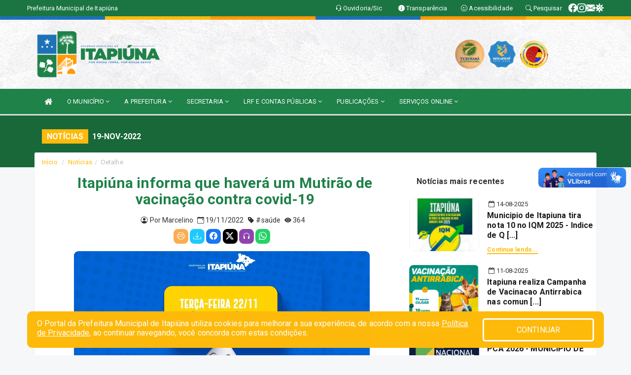

--- FILE ---
content_type: text/html; charset=utf-8
request_url: https://www.google.com/recaptcha/enterprise/anchor?ar=1&k=6Lfpno0rAAAAAKLuHiMwU8-MdXdGCKY9-FdmjwEF&co=aHR0cHM6Ly9pdGFwaXVuYS5jZS5nb3YuYnI6NDQz&hl=en&v=7gg7H51Q-naNfhmCP3_R47ho&size=normal&anchor-ms=20000&execute-ms=30000&cb=sve1w35nmhih
body_size: 48986
content:
<!DOCTYPE HTML><html dir="ltr" lang="en"><head><meta http-equiv="Content-Type" content="text/html; charset=UTF-8">
<meta http-equiv="X-UA-Compatible" content="IE=edge">
<title>reCAPTCHA</title>
<style type="text/css">
/* cyrillic-ext */
@font-face {
  font-family: 'Roboto';
  font-style: normal;
  font-weight: 400;
  font-stretch: 100%;
  src: url(//fonts.gstatic.com/s/roboto/v48/KFO7CnqEu92Fr1ME7kSn66aGLdTylUAMa3GUBHMdazTgWw.woff2) format('woff2');
  unicode-range: U+0460-052F, U+1C80-1C8A, U+20B4, U+2DE0-2DFF, U+A640-A69F, U+FE2E-FE2F;
}
/* cyrillic */
@font-face {
  font-family: 'Roboto';
  font-style: normal;
  font-weight: 400;
  font-stretch: 100%;
  src: url(//fonts.gstatic.com/s/roboto/v48/KFO7CnqEu92Fr1ME7kSn66aGLdTylUAMa3iUBHMdazTgWw.woff2) format('woff2');
  unicode-range: U+0301, U+0400-045F, U+0490-0491, U+04B0-04B1, U+2116;
}
/* greek-ext */
@font-face {
  font-family: 'Roboto';
  font-style: normal;
  font-weight: 400;
  font-stretch: 100%;
  src: url(//fonts.gstatic.com/s/roboto/v48/KFO7CnqEu92Fr1ME7kSn66aGLdTylUAMa3CUBHMdazTgWw.woff2) format('woff2');
  unicode-range: U+1F00-1FFF;
}
/* greek */
@font-face {
  font-family: 'Roboto';
  font-style: normal;
  font-weight: 400;
  font-stretch: 100%;
  src: url(//fonts.gstatic.com/s/roboto/v48/KFO7CnqEu92Fr1ME7kSn66aGLdTylUAMa3-UBHMdazTgWw.woff2) format('woff2');
  unicode-range: U+0370-0377, U+037A-037F, U+0384-038A, U+038C, U+038E-03A1, U+03A3-03FF;
}
/* math */
@font-face {
  font-family: 'Roboto';
  font-style: normal;
  font-weight: 400;
  font-stretch: 100%;
  src: url(//fonts.gstatic.com/s/roboto/v48/KFO7CnqEu92Fr1ME7kSn66aGLdTylUAMawCUBHMdazTgWw.woff2) format('woff2');
  unicode-range: U+0302-0303, U+0305, U+0307-0308, U+0310, U+0312, U+0315, U+031A, U+0326-0327, U+032C, U+032F-0330, U+0332-0333, U+0338, U+033A, U+0346, U+034D, U+0391-03A1, U+03A3-03A9, U+03B1-03C9, U+03D1, U+03D5-03D6, U+03F0-03F1, U+03F4-03F5, U+2016-2017, U+2034-2038, U+203C, U+2040, U+2043, U+2047, U+2050, U+2057, U+205F, U+2070-2071, U+2074-208E, U+2090-209C, U+20D0-20DC, U+20E1, U+20E5-20EF, U+2100-2112, U+2114-2115, U+2117-2121, U+2123-214F, U+2190, U+2192, U+2194-21AE, U+21B0-21E5, U+21F1-21F2, U+21F4-2211, U+2213-2214, U+2216-22FF, U+2308-230B, U+2310, U+2319, U+231C-2321, U+2336-237A, U+237C, U+2395, U+239B-23B7, U+23D0, U+23DC-23E1, U+2474-2475, U+25AF, U+25B3, U+25B7, U+25BD, U+25C1, U+25CA, U+25CC, U+25FB, U+266D-266F, U+27C0-27FF, U+2900-2AFF, U+2B0E-2B11, U+2B30-2B4C, U+2BFE, U+3030, U+FF5B, U+FF5D, U+1D400-1D7FF, U+1EE00-1EEFF;
}
/* symbols */
@font-face {
  font-family: 'Roboto';
  font-style: normal;
  font-weight: 400;
  font-stretch: 100%;
  src: url(//fonts.gstatic.com/s/roboto/v48/KFO7CnqEu92Fr1ME7kSn66aGLdTylUAMaxKUBHMdazTgWw.woff2) format('woff2');
  unicode-range: U+0001-000C, U+000E-001F, U+007F-009F, U+20DD-20E0, U+20E2-20E4, U+2150-218F, U+2190, U+2192, U+2194-2199, U+21AF, U+21E6-21F0, U+21F3, U+2218-2219, U+2299, U+22C4-22C6, U+2300-243F, U+2440-244A, U+2460-24FF, U+25A0-27BF, U+2800-28FF, U+2921-2922, U+2981, U+29BF, U+29EB, U+2B00-2BFF, U+4DC0-4DFF, U+FFF9-FFFB, U+10140-1018E, U+10190-1019C, U+101A0, U+101D0-101FD, U+102E0-102FB, U+10E60-10E7E, U+1D2C0-1D2D3, U+1D2E0-1D37F, U+1F000-1F0FF, U+1F100-1F1AD, U+1F1E6-1F1FF, U+1F30D-1F30F, U+1F315, U+1F31C, U+1F31E, U+1F320-1F32C, U+1F336, U+1F378, U+1F37D, U+1F382, U+1F393-1F39F, U+1F3A7-1F3A8, U+1F3AC-1F3AF, U+1F3C2, U+1F3C4-1F3C6, U+1F3CA-1F3CE, U+1F3D4-1F3E0, U+1F3ED, U+1F3F1-1F3F3, U+1F3F5-1F3F7, U+1F408, U+1F415, U+1F41F, U+1F426, U+1F43F, U+1F441-1F442, U+1F444, U+1F446-1F449, U+1F44C-1F44E, U+1F453, U+1F46A, U+1F47D, U+1F4A3, U+1F4B0, U+1F4B3, U+1F4B9, U+1F4BB, U+1F4BF, U+1F4C8-1F4CB, U+1F4D6, U+1F4DA, U+1F4DF, U+1F4E3-1F4E6, U+1F4EA-1F4ED, U+1F4F7, U+1F4F9-1F4FB, U+1F4FD-1F4FE, U+1F503, U+1F507-1F50B, U+1F50D, U+1F512-1F513, U+1F53E-1F54A, U+1F54F-1F5FA, U+1F610, U+1F650-1F67F, U+1F687, U+1F68D, U+1F691, U+1F694, U+1F698, U+1F6AD, U+1F6B2, U+1F6B9-1F6BA, U+1F6BC, U+1F6C6-1F6CF, U+1F6D3-1F6D7, U+1F6E0-1F6EA, U+1F6F0-1F6F3, U+1F6F7-1F6FC, U+1F700-1F7FF, U+1F800-1F80B, U+1F810-1F847, U+1F850-1F859, U+1F860-1F887, U+1F890-1F8AD, U+1F8B0-1F8BB, U+1F8C0-1F8C1, U+1F900-1F90B, U+1F93B, U+1F946, U+1F984, U+1F996, U+1F9E9, U+1FA00-1FA6F, U+1FA70-1FA7C, U+1FA80-1FA89, U+1FA8F-1FAC6, U+1FACE-1FADC, U+1FADF-1FAE9, U+1FAF0-1FAF8, U+1FB00-1FBFF;
}
/* vietnamese */
@font-face {
  font-family: 'Roboto';
  font-style: normal;
  font-weight: 400;
  font-stretch: 100%;
  src: url(//fonts.gstatic.com/s/roboto/v48/KFO7CnqEu92Fr1ME7kSn66aGLdTylUAMa3OUBHMdazTgWw.woff2) format('woff2');
  unicode-range: U+0102-0103, U+0110-0111, U+0128-0129, U+0168-0169, U+01A0-01A1, U+01AF-01B0, U+0300-0301, U+0303-0304, U+0308-0309, U+0323, U+0329, U+1EA0-1EF9, U+20AB;
}
/* latin-ext */
@font-face {
  font-family: 'Roboto';
  font-style: normal;
  font-weight: 400;
  font-stretch: 100%;
  src: url(//fonts.gstatic.com/s/roboto/v48/KFO7CnqEu92Fr1ME7kSn66aGLdTylUAMa3KUBHMdazTgWw.woff2) format('woff2');
  unicode-range: U+0100-02BA, U+02BD-02C5, U+02C7-02CC, U+02CE-02D7, U+02DD-02FF, U+0304, U+0308, U+0329, U+1D00-1DBF, U+1E00-1E9F, U+1EF2-1EFF, U+2020, U+20A0-20AB, U+20AD-20C0, U+2113, U+2C60-2C7F, U+A720-A7FF;
}
/* latin */
@font-face {
  font-family: 'Roboto';
  font-style: normal;
  font-weight: 400;
  font-stretch: 100%;
  src: url(//fonts.gstatic.com/s/roboto/v48/KFO7CnqEu92Fr1ME7kSn66aGLdTylUAMa3yUBHMdazQ.woff2) format('woff2');
  unicode-range: U+0000-00FF, U+0131, U+0152-0153, U+02BB-02BC, U+02C6, U+02DA, U+02DC, U+0304, U+0308, U+0329, U+2000-206F, U+20AC, U+2122, U+2191, U+2193, U+2212, U+2215, U+FEFF, U+FFFD;
}
/* cyrillic-ext */
@font-face {
  font-family: 'Roboto';
  font-style: normal;
  font-weight: 500;
  font-stretch: 100%;
  src: url(//fonts.gstatic.com/s/roboto/v48/KFO7CnqEu92Fr1ME7kSn66aGLdTylUAMa3GUBHMdazTgWw.woff2) format('woff2');
  unicode-range: U+0460-052F, U+1C80-1C8A, U+20B4, U+2DE0-2DFF, U+A640-A69F, U+FE2E-FE2F;
}
/* cyrillic */
@font-face {
  font-family: 'Roboto';
  font-style: normal;
  font-weight: 500;
  font-stretch: 100%;
  src: url(//fonts.gstatic.com/s/roboto/v48/KFO7CnqEu92Fr1ME7kSn66aGLdTylUAMa3iUBHMdazTgWw.woff2) format('woff2');
  unicode-range: U+0301, U+0400-045F, U+0490-0491, U+04B0-04B1, U+2116;
}
/* greek-ext */
@font-face {
  font-family: 'Roboto';
  font-style: normal;
  font-weight: 500;
  font-stretch: 100%;
  src: url(//fonts.gstatic.com/s/roboto/v48/KFO7CnqEu92Fr1ME7kSn66aGLdTylUAMa3CUBHMdazTgWw.woff2) format('woff2');
  unicode-range: U+1F00-1FFF;
}
/* greek */
@font-face {
  font-family: 'Roboto';
  font-style: normal;
  font-weight: 500;
  font-stretch: 100%;
  src: url(//fonts.gstatic.com/s/roboto/v48/KFO7CnqEu92Fr1ME7kSn66aGLdTylUAMa3-UBHMdazTgWw.woff2) format('woff2');
  unicode-range: U+0370-0377, U+037A-037F, U+0384-038A, U+038C, U+038E-03A1, U+03A3-03FF;
}
/* math */
@font-face {
  font-family: 'Roboto';
  font-style: normal;
  font-weight: 500;
  font-stretch: 100%;
  src: url(//fonts.gstatic.com/s/roboto/v48/KFO7CnqEu92Fr1ME7kSn66aGLdTylUAMawCUBHMdazTgWw.woff2) format('woff2');
  unicode-range: U+0302-0303, U+0305, U+0307-0308, U+0310, U+0312, U+0315, U+031A, U+0326-0327, U+032C, U+032F-0330, U+0332-0333, U+0338, U+033A, U+0346, U+034D, U+0391-03A1, U+03A3-03A9, U+03B1-03C9, U+03D1, U+03D5-03D6, U+03F0-03F1, U+03F4-03F5, U+2016-2017, U+2034-2038, U+203C, U+2040, U+2043, U+2047, U+2050, U+2057, U+205F, U+2070-2071, U+2074-208E, U+2090-209C, U+20D0-20DC, U+20E1, U+20E5-20EF, U+2100-2112, U+2114-2115, U+2117-2121, U+2123-214F, U+2190, U+2192, U+2194-21AE, U+21B0-21E5, U+21F1-21F2, U+21F4-2211, U+2213-2214, U+2216-22FF, U+2308-230B, U+2310, U+2319, U+231C-2321, U+2336-237A, U+237C, U+2395, U+239B-23B7, U+23D0, U+23DC-23E1, U+2474-2475, U+25AF, U+25B3, U+25B7, U+25BD, U+25C1, U+25CA, U+25CC, U+25FB, U+266D-266F, U+27C0-27FF, U+2900-2AFF, U+2B0E-2B11, U+2B30-2B4C, U+2BFE, U+3030, U+FF5B, U+FF5D, U+1D400-1D7FF, U+1EE00-1EEFF;
}
/* symbols */
@font-face {
  font-family: 'Roboto';
  font-style: normal;
  font-weight: 500;
  font-stretch: 100%;
  src: url(//fonts.gstatic.com/s/roboto/v48/KFO7CnqEu92Fr1ME7kSn66aGLdTylUAMaxKUBHMdazTgWw.woff2) format('woff2');
  unicode-range: U+0001-000C, U+000E-001F, U+007F-009F, U+20DD-20E0, U+20E2-20E4, U+2150-218F, U+2190, U+2192, U+2194-2199, U+21AF, U+21E6-21F0, U+21F3, U+2218-2219, U+2299, U+22C4-22C6, U+2300-243F, U+2440-244A, U+2460-24FF, U+25A0-27BF, U+2800-28FF, U+2921-2922, U+2981, U+29BF, U+29EB, U+2B00-2BFF, U+4DC0-4DFF, U+FFF9-FFFB, U+10140-1018E, U+10190-1019C, U+101A0, U+101D0-101FD, U+102E0-102FB, U+10E60-10E7E, U+1D2C0-1D2D3, U+1D2E0-1D37F, U+1F000-1F0FF, U+1F100-1F1AD, U+1F1E6-1F1FF, U+1F30D-1F30F, U+1F315, U+1F31C, U+1F31E, U+1F320-1F32C, U+1F336, U+1F378, U+1F37D, U+1F382, U+1F393-1F39F, U+1F3A7-1F3A8, U+1F3AC-1F3AF, U+1F3C2, U+1F3C4-1F3C6, U+1F3CA-1F3CE, U+1F3D4-1F3E0, U+1F3ED, U+1F3F1-1F3F3, U+1F3F5-1F3F7, U+1F408, U+1F415, U+1F41F, U+1F426, U+1F43F, U+1F441-1F442, U+1F444, U+1F446-1F449, U+1F44C-1F44E, U+1F453, U+1F46A, U+1F47D, U+1F4A3, U+1F4B0, U+1F4B3, U+1F4B9, U+1F4BB, U+1F4BF, U+1F4C8-1F4CB, U+1F4D6, U+1F4DA, U+1F4DF, U+1F4E3-1F4E6, U+1F4EA-1F4ED, U+1F4F7, U+1F4F9-1F4FB, U+1F4FD-1F4FE, U+1F503, U+1F507-1F50B, U+1F50D, U+1F512-1F513, U+1F53E-1F54A, U+1F54F-1F5FA, U+1F610, U+1F650-1F67F, U+1F687, U+1F68D, U+1F691, U+1F694, U+1F698, U+1F6AD, U+1F6B2, U+1F6B9-1F6BA, U+1F6BC, U+1F6C6-1F6CF, U+1F6D3-1F6D7, U+1F6E0-1F6EA, U+1F6F0-1F6F3, U+1F6F7-1F6FC, U+1F700-1F7FF, U+1F800-1F80B, U+1F810-1F847, U+1F850-1F859, U+1F860-1F887, U+1F890-1F8AD, U+1F8B0-1F8BB, U+1F8C0-1F8C1, U+1F900-1F90B, U+1F93B, U+1F946, U+1F984, U+1F996, U+1F9E9, U+1FA00-1FA6F, U+1FA70-1FA7C, U+1FA80-1FA89, U+1FA8F-1FAC6, U+1FACE-1FADC, U+1FADF-1FAE9, U+1FAF0-1FAF8, U+1FB00-1FBFF;
}
/* vietnamese */
@font-face {
  font-family: 'Roboto';
  font-style: normal;
  font-weight: 500;
  font-stretch: 100%;
  src: url(//fonts.gstatic.com/s/roboto/v48/KFO7CnqEu92Fr1ME7kSn66aGLdTylUAMa3OUBHMdazTgWw.woff2) format('woff2');
  unicode-range: U+0102-0103, U+0110-0111, U+0128-0129, U+0168-0169, U+01A0-01A1, U+01AF-01B0, U+0300-0301, U+0303-0304, U+0308-0309, U+0323, U+0329, U+1EA0-1EF9, U+20AB;
}
/* latin-ext */
@font-face {
  font-family: 'Roboto';
  font-style: normal;
  font-weight: 500;
  font-stretch: 100%;
  src: url(//fonts.gstatic.com/s/roboto/v48/KFO7CnqEu92Fr1ME7kSn66aGLdTylUAMa3KUBHMdazTgWw.woff2) format('woff2');
  unicode-range: U+0100-02BA, U+02BD-02C5, U+02C7-02CC, U+02CE-02D7, U+02DD-02FF, U+0304, U+0308, U+0329, U+1D00-1DBF, U+1E00-1E9F, U+1EF2-1EFF, U+2020, U+20A0-20AB, U+20AD-20C0, U+2113, U+2C60-2C7F, U+A720-A7FF;
}
/* latin */
@font-face {
  font-family: 'Roboto';
  font-style: normal;
  font-weight: 500;
  font-stretch: 100%;
  src: url(//fonts.gstatic.com/s/roboto/v48/KFO7CnqEu92Fr1ME7kSn66aGLdTylUAMa3yUBHMdazQ.woff2) format('woff2');
  unicode-range: U+0000-00FF, U+0131, U+0152-0153, U+02BB-02BC, U+02C6, U+02DA, U+02DC, U+0304, U+0308, U+0329, U+2000-206F, U+20AC, U+2122, U+2191, U+2193, U+2212, U+2215, U+FEFF, U+FFFD;
}
/* cyrillic-ext */
@font-face {
  font-family: 'Roboto';
  font-style: normal;
  font-weight: 900;
  font-stretch: 100%;
  src: url(//fonts.gstatic.com/s/roboto/v48/KFO7CnqEu92Fr1ME7kSn66aGLdTylUAMa3GUBHMdazTgWw.woff2) format('woff2');
  unicode-range: U+0460-052F, U+1C80-1C8A, U+20B4, U+2DE0-2DFF, U+A640-A69F, U+FE2E-FE2F;
}
/* cyrillic */
@font-face {
  font-family: 'Roboto';
  font-style: normal;
  font-weight: 900;
  font-stretch: 100%;
  src: url(//fonts.gstatic.com/s/roboto/v48/KFO7CnqEu92Fr1ME7kSn66aGLdTylUAMa3iUBHMdazTgWw.woff2) format('woff2');
  unicode-range: U+0301, U+0400-045F, U+0490-0491, U+04B0-04B1, U+2116;
}
/* greek-ext */
@font-face {
  font-family: 'Roboto';
  font-style: normal;
  font-weight: 900;
  font-stretch: 100%;
  src: url(//fonts.gstatic.com/s/roboto/v48/KFO7CnqEu92Fr1ME7kSn66aGLdTylUAMa3CUBHMdazTgWw.woff2) format('woff2');
  unicode-range: U+1F00-1FFF;
}
/* greek */
@font-face {
  font-family: 'Roboto';
  font-style: normal;
  font-weight: 900;
  font-stretch: 100%;
  src: url(//fonts.gstatic.com/s/roboto/v48/KFO7CnqEu92Fr1ME7kSn66aGLdTylUAMa3-UBHMdazTgWw.woff2) format('woff2');
  unicode-range: U+0370-0377, U+037A-037F, U+0384-038A, U+038C, U+038E-03A1, U+03A3-03FF;
}
/* math */
@font-face {
  font-family: 'Roboto';
  font-style: normal;
  font-weight: 900;
  font-stretch: 100%;
  src: url(//fonts.gstatic.com/s/roboto/v48/KFO7CnqEu92Fr1ME7kSn66aGLdTylUAMawCUBHMdazTgWw.woff2) format('woff2');
  unicode-range: U+0302-0303, U+0305, U+0307-0308, U+0310, U+0312, U+0315, U+031A, U+0326-0327, U+032C, U+032F-0330, U+0332-0333, U+0338, U+033A, U+0346, U+034D, U+0391-03A1, U+03A3-03A9, U+03B1-03C9, U+03D1, U+03D5-03D6, U+03F0-03F1, U+03F4-03F5, U+2016-2017, U+2034-2038, U+203C, U+2040, U+2043, U+2047, U+2050, U+2057, U+205F, U+2070-2071, U+2074-208E, U+2090-209C, U+20D0-20DC, U+20E1, U+20E5-20EF, U+2100-2112, U+2114-2115, U+2117-2121, U+2123-214F, U+2190, U+2192, U+2194-21AE, U+21B0-21E5, U+21F1-21F2, U+21F4-2211, U+2213-2214, U+2216-22FF, U+2308-230B, U+2310, U+2319, U+231C-2321, U+2336-237A, U+237C, U+2395, U+239B-23B7, U+23D0, U+23DC-23E1, U+2474-2475, U+25AF, U+25B3, U+25B7, U+25BD, U+25C1, U+25CA, U+25CC, U+25FB, U+266D-266F, U+27C0-27FF, U+2900-2AFF, U+2B0E-2B11, U+2B30-2B4C, U+2BFE, U+3030, U+FF5B, U+FF5D, U+1D400-1D7FF, U+1EE00-1EEFF;
}
/* symbols */
@font-face {
  font-family: 'Roboto';
  font-style: normal;
  font-weight: 900;
  font-stretch: 100%;
  src: url(//fonts.gstatic.com/s/roboto/v48/KFO7CnqEu92Fr1ME7kSn66aGLdTylUAMaxKUBHMdazTgWw.woff2) format('woff2');
  unicode-range: U+0001-000C, U+000E-001F, U+007F-009F, U+20DD-20E0, U+20E2-20E4, U+2150-218F, U+2190, U+2192, U+2194-2199, U+21AF, U+21E6-21F0, U+21F3, U+2218-2219, U+2299, U+22C4-22C6, U+2300-243F, U+2440-244A, U+2460-24FF, U+25A0-27BF, U+2800-28FF, U+2921-2922, U+2981, U+29BF, U+29EB, U+2B00-2BFF, U+4DC0-4DFF, U+FFF9-FFFB, U+10140-1018E, U+10190-1019C, U+101A0, U+101D0-101FD, U+102E0-102FB, U+10E60-10E7E, U+1D2C0-1D2D3, U+1D2E0-1D37F, U+1F000-1F0FF, U+1F100-1F1AD, U+1F1E6-1F1FF, U+1F30D-1F30F, U+1F315, U+1F31C, U+1F31E, U+1F320-1F32C, U+1F336, U+1F378, U+1F37D, U+1F382, U+1F393-1F39F, U+1F3A7-1F3A8, U+1F3AC-1F3AF, U+1F3C2, U+1F3C4-1F3C6, U+1F3CA-1F3CE, U+1F3D4-1F3E0, U+1F3ED, U+1F3F1-1F3F3, U+1F3F5-1F3F7, U+1F408, U+1F415, U+1F41F, U+1F426, U+1F43F, U+1F441-1F442, U+1F444, U+1F446-1F449, U+1F44C-1F44E, U+1F453, U+1F46A, U+1F47D, U+1F4A3, U+1F4B0, U+1F4B3, U+1F4B9, U+1F4BB, U+1F4BF, U+1F4C8-1F4CB, U+1F4D6, U+1F4DA, U+1F4DF, U+1F4E3-1F4E6, U+1F4EA-1F4ED, U+1F4F7, U+1F4F9-1F4FB, U+1F4FD-1F4FE, U+1F503, U+1F507-1F50B, U+1F50D, U+1F512-1F513, U+1F53E-1F54A, U+1F54F-1F5FA, U+1F610, U+1F650-1F67F, U+1F687, U+1F68D, U+1F691, U+1F694, U+1F698, U+1F6AD, U+1F6B2, U+1F6B9-1F6BA, U+1F6BC, U+1F6C6-1F6CF, U+1F6D3-1F6D7, U+1F6E0-1F6EA, U+1F6F0-1F6F3, U+1F6F7-1F6FC, U+1F700-1F7FF, U+1F800-1F80B, U+1F810-1F847, U+1F850-1F859, U+1F860-1F887, U+1F890-1F8AD, U+1F8B0-1F8BB, U+1F8C0-1F8C1, U+1F900-1F90B, U+1F93B, U+1F946, U+1F984, U+1F996, U+1F9E9, U+1FA00-1FA6F, U+1FA70-1FA7C, U+1FA80-1FA89, U+1FA8F-1FAC6, U+1FACE-1FADC, U+1FADF-1FAE9, U+1FAF0-1FAF8, U+1FB00-1FBFF;
}
/* vietnamese */
@font-face {
  font-family: 'Roboto';
  font-style: normal;
  font-weight: 900;
  font-stretch: 100%;
  src: url(//fonts.gstatic.com/s/roboto/v48/KFO7CnqEu92Fr1ME7kSn66aGLdTylUAMa3OUBHMdazTgWw.woff2) format('woff2');
  unicode-range: U+0102-0103, U+0110-0111, U+0128-0129, U+0168-0169, U+01A0-01A1, U+01AF-01B0, U+0300-0301, U+0303-0304, U+0308-0309, U+0323, U+0329, U+1EA0-1EF9, U+20AB;
}
/* latin-ext */
@font-face {
  font-family: 'Roboto';
  font-style: normal;
  font-weight: 900;
  font-stretch: 100%;
  src: url(//fonts.gstatic.com/s/roboto/v48/KFO7CnqEu92Fr1ME7kSn66aGLdTylUAMa3KUBHMdazTgWw.woff2) format('woff2');
  unicode-range: U+0100-02BA, U+02BD-02C5, U+02C7-02CC, U+02CE-02D7, U+02DD-02FF, U+0304, U+0308, U+0329, U+1D00-1DBF, U+1E00-1E9F, U+1EF2-1EFF, U+2020, U+20A0-20AB, U+20AD-20C0, U+2113, U+2C60-2C7F, U+A720-A7FF;
}
/* latin */
@font-face {
  font-family: 'Roboto';
  font-style: normal;
  font-weight: 900;
  font-stretch: 100%;
  src: url(//fonts.gstatic.com/s/roboto/v48/KFO7CnqEu92Fr1ME7kSn66aGLdTylUAMa3yUBHMdazQ.woff2) format('woff2');
  unicode-range: U+0000-00FF, U+0131, U+0152-0153, U+02BB-02BC, U+02C6, U+02DA, U+02DC, U+0304, U+0308, U+0329, U+2000-206F, U+20AC, U+2122, U+2191, U+2193, U+2212, U+2215, U+FEFF, U+FFFD;
}

</style>
<link rel="stylesheet" type="text/css" href="https://www.gstatic.com/recaptcha/releases/7gg7H51Q-naNfhmCP3_R47ho/styles__ltr.css">
<script nonce="qXuCqgl2mjLokg5IMb309g" type="text/javascript">window['__recaptcha_api'] = 'https://www.google.com/recaptcha/enterprise/';</script>
<script type="text/javascript" src="https://www.gstatic.com/recaptcha/releases/7gg7H51Q-naNfhmCP3_R47ho/recaptcha__en.js" nonce="qXuCqgl2mjLokg5IMb309g">
      
    </script></head>
<body><div id="rc-anchor-alert" class="rc-anchor-alert"></div>
<input type="hidden" id="recaptcha-token" value="[base64]">
<script type="text/javascript" nonce="qXuCqgl2mjLokg5IMb309g">
      recaptcha.anchor.Main.init("[\x22ainput\x22,[\x22bgdata\x22,\x22\x22,\[base64]/[base64]/UltIKytdPWE6KGE8MjA0OD9SW0grK109YT4+NnwxOTI6KChhJjY0NTEyKT09NTUyOTYmJnErMTxoLmxlbmd0aCYmKGguY2hhckNvZGVBdChxKzEpJjY0NTEyKT09NTYzMjA/[base64]/MjU1OlI/[base64]/[base64]/[base64]/[base64]/[base64]/[base64]/[base64]/[base64]/[base64]/[base64]\x22,\[base64]\\u003d\x22,\x22wrXCt8KLfsOzccOUw5zCp8K1HsOFAcKIw7Yewr8uwp7CiMKKw6Qhwp5Uw6TDhcKTC8KrWcKRYAzDlMKdw50/FFXCicOkAH3DggLDtWLCm3IRfxHCuRTDjVRTOkZHWcOcZMOIw5xoN0jCjxtMNcKWbjZlwp8Hw6bDucKcMsKwwr3ClsKfw7NFw5xaNcKjA3/DvcOkX8Onw5TDvQfClcO1woYGGsO/KDTCksOhAmZgHcOnw6TCmQzDv8OwBE4fwpnDumbCjMO8wrzDq8OVbxbDh8KNwoTCvHvCmFwcw6rDucKpwroyw7EuwqzCrsKawqjDrVfDusKDwpnDn1Vrwqhpw5wrw5nDusKmUMKBw58VGMOMX8K8aA/CjMKowroTw7fCuhfCmDoEYgzCnhcbwoLDgCI7dyfCuj7Cp8ODYMKBwo8abybDh8KnDVI5w6DCh8O0w4TCtMK3fsOwwpF6NlvCucOqRGMyw5LCrl7ChcK1w6LDvWzDtW/Cg8KhaV1yO8Kyw5YeBmrDmcK6wr4aGmDCvsKNeMKQDj4YDsK/eBYnGsKYe8KYN1s2c8Kew4DDosKBGsKFexALw7fDtyQFw6nCmTLDk8KVw44oAVbCoMKzT8K/LsOUZMKqLzRBw7Q2w5XCuwDDrMOcHkXCkMKwwoDDosKaNcKuNF4gGsKmw7jDpggZU1ADwqPDpsO6NcOsCEV1I8OIwpjDksK3w7tcw5zDlMKRNyPDk1ZmcxMJZMOAw6BzwpzDrlfDqsKWB8OsfsO3SHZVwphJTCJ2UE5vwoMlw4HDgMK+K8K8wqLDkE/CrMOcNMOew6RZw5ENw6kobExKdhvDsA98YsKkwpRCdjzDr8OXYk9Mw7NhQcOwEsO0ZxYOw7MxDsOmw5bClsKidw/[base64]/w7DDiELCpQ3CkCgwe8Omw4RYw4TDihjDnVbCgTMOAVzDnmLDvWQHw7AERU7Ch8Ofw6/DvMOAwqtzDMOYK8O0L8Ohd8KjwoUfw54tAcOmw5Qbwo/Dl0YMLsOhdsO4F8KSDAPCoMK+DQHCu8KOwrrCsVTCq3MwU8OOwr7ChSwkYhx/wq7Cj8OMwo4Vw6ECwr3CrgQow5/[base64]/DuAp5KMKfwovCszXCmQN3wpExwpsiKn8cw4rCqXTCqHrDgMKIw4JGw684WcOvw5Msw6LCrMO8DGHDrsOHesK5G8KUw4bDnsOEw47CrBLDqR0lKCfCrBdaB0bCkcOGw7gKw4TDi8K1wpjDqxk5wpUUPk7Dj3UVwq/DkwjDvRFWwpLDkHfDoBvCisOgw6ovEsOfZcKCwoXDoMOMN18yw6rDh8OEeT4+TsO1UxjDlTovw5/[base64]/DvMOGw7B9V8KkwqvDmSA5w5HDq8OvRcOwwogracKRR8KUHcOSScO5w4XCsnLDj8K4EsK7WgbCuCvDh08nwqlhw4bDrFDCom/Cl8K/QMO9KzfCucOiY8K6dMOPEyTCu8O2wp7DnghMR8ORSsKsw4zDuBHDjsOzwrnDisKdAsKLwpLCvsK8w43Dg0s7EsO0LMOEJhlNccOAQ3nCjjTDs8OZIMKfdMOuwrbClsKQMgnCqcKxwrbCjA5qw7bDt2RhScODBRkcw47DniTCosKfwqTCmcK5w40YK8KYwp/DvMO5BsO/woQ5wovDpcKtwoHCh8O2Fxs/wqdXcmnDq2/CsGvClzXDt0XCqMO/egtPw5rDsGnCnH4LdQHCt8ObF8O+w77Cm8OkJcO1wqnDjcOJw7p1L2UYQmIiayoUw6HDv8Oxwp/[base64]/[base64]/w7/Cnl0jw710SMO3w5hqw5d9EsK5eMO7wpZfKHYEIsOUw5ZFU8KXw6fCp8OfFMKQGsOMw4PCqWA1DDEIw4ZRa1nDmQPDgW1NwonDrEJQSMOSw5/DlMOHwp95w4bCp3JfFsKXZ8Kiwr1sw5zDrMOcwobCl8Khw7nCjcKdR0fCvzJwQMKJO10nTcKPBMOtw7vCgMOQfg/CvXPDnl7CqR1SwrtGw5AHE8KSwrbDo0ISP0E5w5wpJH1ewpPCgmRJw5sPw6BfwrJaAsOoYF8twrvDukfCpcO6woLCrMOBw5JzfHbClm9iw5zCncKrwrkXwqg4wo/DhF3Dj23Cg8OaBsO8w6sfekVGZcOGOMOOdjg0ZzlDJMOUPsOJD8OYw5d9VTZ4wozDtMO9d8KNQsOqwoDCgcOgw7fCvEnCjH0vXsKifMKuP8OjKMOkCcKdw4c7wrxOwp7Dh8OpZhV6cMK/[base64]/MsO6ecKwZ8O8E8OoVDrCucOjGMO2w6ojGzMrwpbDiUnDtX7DmsKRJ2bDhj51w7xQFMKnw41ow7NKS8KRHcOdDBwhPzQSw6JkwpnDjR7DvgBEw5/Cl8KWdFoWDMO2wqXCj10Hw4sZZMOUw67CmMKbwqnCgETCg3VeeFtVVsKRAsKPUcOOdsKRw7Fjw6EKw5UIdcOjwpNROsKaQG1KW8OGwpUxw67DhQw+SH9Aw4lLwpnDsDQQwrXCpsOebg8RAMK8M37ChDDCj8KheMOpM0rDhHPCosK/[base64]/[base64]/CgGcgTwXCg1TDs21eQMOqwp0OwoZuwrVhwopXw5daSMOhJBDDuWJdUMKzw40mJApuw6h/OsKpw4hBwpPCtsOGwoN+DcOBwoMHPcK7wo3DlsKYw5DCtjxGwp7CiBJhJ8KHK8OyZcK0w6Ufwqkfw54iF2PDusO+NV/CtcKMP1VXw6bDjWgFYCLCp8Oow7hHwpoVCBZTb8OQwpjDu2/[base64]/CmcKWw4s+wrzCpsKWw7HCvCtuw4vDkWZlOcOTEShKwqTCmMOrw6/[base64]/[base64]/ClsOXAMOuwqVEwpvDjsOEw4M9wpjCjTLDvsKSA19Rw7LDtkU4dcK7RcOAw5/CocOtw73Cq2/CvMOOAlN4w6PDoAjCu23DrCjDg8KEwoQNwqjCkcOswoV5aTEJJsKsSUUnwoLCrktVXQc7bMOpX8OUwp3Dkz1uwoTDuRVCw4bCh8OWw4F1wpTCuC7Cq0zCssKlYcKMLsONw5IPwqBTwoXCuMOmQ3xEciHCpcKFw4NAw7HCtB8/w5lGNsKUwpTDhsKOAsKVwq/[base64]/DosOZw75mw5k+GS3CmcKfHMKbbizCpcK5KU7CrMKlwoR5XDc2w4oaSHp/bMK/w79swoTCt8Kfw7h0TCTCgmABwoUIw5UVw60cw6ATw6nDs8Odw7Y3UsKEOzzCn8KcwoBywp3Dq2HDmsOlw7olJGdNw5TDvsKYw55ODD9Qw7PCl1zCvsOpR8K9w6rCtEQLwolhw6UkwqXCtMK0w4piaAHCkR/CswnCg8KTCcKEwolOwr7DlcO/GVjCtzzCqXzDjHHCvcO4V8OqdcKgVmDDo8K4w43CscOWTcKPw4LDu8OiSsKyHMKieMO1w6VYb8OITcK5wrPCgcKLw6c7wpEdw7wFw6NFwq/DjMK9w4fDlsKNanpzChNuM2lkwqBbwr7DjsOMwqjCn0nCgsKudGgkwoB4L0olw6ZPSEbDoA7Crz46wo17w7cpwrh6w5o5wr/[base64]/[base64]/w4oiE8Otw4DCt8O0w7LCnAtfwpXCtsKOOcOCwpvDusO2w5hhw5jCvcKiw4YNw7bCvcO1w7Yvw5/[base64]/CozUzw5R8wrbDp8OTwp9DwqfCqDTDnMO1wpU8FxEHwrcpM8Kaw7LCnnzDg0jCkwfCjcOhw74nwo/[base64]/XyhZeMOXw4fDoy/[base64]/CisKuw4zChz/DhFvCn8KZwohGw4crfgE4w6vCsCnCk8K0wqVKw7/[base64]/[base64]/w4N6KsOsw7cUWMKfDCtVw4IYYsKrMS0Dw7Y1w7duwot5Vz15PFzDosKXfkbCjzUOw6vDi8K1w4nDkULDmkvCrMKVw6MIw6jDrGUzAsOLwrUGw7zClzbCixHClcO3w5DCgkjCjMOvwrXDi1fDpcOfwr/CnsKmwrXDl2cMWcKJw4xAw4vDp8OEUnjDscKRUibCrVzDlS9xwq3CqAXCr3vDl8KJTVvDk8KhwoI2XsKoSlExCVfCrFkqw79FEjTCnmfDosOMwr4Zw4dQw5dfMsOlwrVpHsKvwpEaVDNEw7zDssO5ecO9dxhkwpd8W8OIwrh8bktkw5XDp8Knw70UT3/CgsOiGsOfw4TCrcKvw6PCgzPCksKQIAjDjFDCvkLDix9OCMKow4bCvGvClyQCSVTCrRINw5fCvMOVKUtkw4VxwrNrwqHCusO5wqpbwpo/[base64]/woUMNWpdVcKfwrJ2DiDCncKSwps5w4/DqcKrNREmwpNhwprDosKVcwhRQMKJP1Z7wqYWwoPCvVAkB8KFw6AWOEpeCFR7PV4Zw6AxZcOUIsO1WB/Cm8OWcC/Ds1/CosOVdsOeMXU6Z8Ogw5NnYcOIKSfDqMOzB8Ktw654woY1JFnDvsOXTcKmfHPCt8KnwogIw6Yiw7bCosOpw5hDSVgWQsKuw5UEKcOTwqMTw5R/wrAQK8KABCbCh8OCe8KNBcOKOxjCocKTwrTClsKCbllEw4DDnAU3JC/[base64]/CcOFZC4+AcKLwop2OVDCo8Kaw71KU34Uw7Jjb8OZwoNdZcOtwpfDvUIqZEYTw4wNwogZGWUTVMOeWMK+eA/DicOswr/CqQJ7M8KdcHIUwpHDosKTBMKnPMKmwr11worCmjgew60bLEjCs0MHwpgvN0rDqsOdMD5kflfDk8O8UA7CsyHDqTgrAQRQw7nCpnvCnDUOwojDiCdrwog8woZrAsO+w7E6FGbCvsKSw7t1AQEqMcO2w6vDvEgEPH/[base64]/CvcKFVWRYQyUBw5/CkMOoQmbDiXN9wq8Ow43CjMOdb8KnAsK4wrx7w4VOD8K5wpTCr8KKFhTCkH3DowR5w7fCtWNPH8KDFSpQPBFGw4HCucO2ezF+BxfCiMKrw5N2w5DCj8OwecOcRsKww5HCgw5bF0fDhg4vwoogw7TDq8OuYhR+wp/Cnk10w6fCocK9GcORbcOYQSpOw6DDli/CuVjCplksccKMw4JuYxcpwpdySgjCrFBJaMKFw7HDrBNzw57ChwTChMOBwr7DlTfDv8O3JcKKw7PDoDbDjcOWworCt0nCuS1wwrAmwoU2OFDDrcO/w4XDksOVfMOkBCHCrsOeSwAUw6NdS2rDlFzDgkcDT8OGS2fCsQHCucKuw47Cq8KnV0AFwp7DicK/wro7w6gew43DijPDpcO+w6RCwpZrw5FNw4V2GMOxTVHDlMOXwoTDg8OsYMKuw4XDp14sc8OXcHXDp3RnXMOZKcOnw6Fcc3NbwoE0worCjMO/Hn/[base64]/[base64]/DgMOww5sKw7xuw5JAX017GsK9HQDCrcKXesO5P2F2QDfDmyVbwrjDiVJeAsK4w6Nmwr5uwpkzwosZYkZlBcO4SsOhwpsvwo9Vw4/DhsKbOMKowo9+ChczSMKbwqhQNxA0RD0jw5bDqcKDCMKuGcOKES7Cq3PCp8OmIcKIK2tTw57DmsOUFMOdwrQzPcKdAHLCnMOdw4TCrFnCp2tCw4/CjsKNw7kKew5baMOBfkrCmg/Dh34bwrfCkMOaw6zDuVvDoC5UeygSF8OSwr0BIsKcw6VhwqcOBMKnwpnDoMOJw7gNwpfCgShHKC/Ci8Opwp9GacKRwqfDv8KJw73CixI6wo1hGQ4kXSsfw45owpFyw5RHMMK0H8O+w5LDnmREAcOjw53DiMOfElhSw43ClXvDgGzDtTTCl8KfJghuHcO2esOyw4prw7zCiVDCrMOWw7fCjsOzw6MKY0ZvXcOuAQzCvcOlMSYFw6c1wr/Ds8O/w53CgsOAw5vCm2t/w7PCmsKHwpQYwpXCnQZqwpPCvMKrwop8wpkQE8K5IMOMw7PDqkR5ZQRnwpTDkMKZwq/CtBfDlHbDoCbClFTCnjDDqwwBwpAhcxPCjMObw6nCpMKgw4piOjnCi8K+wozDs2ELecK/w4vCpWNVwoN5XnIjwo48A0XDhXM4w5EMIgxiwqXCmkYdwrxCH8KTaBnDr1/CtcOJw5nDvMKScMKvwrthwrjCscK/[base64]/ClMOVw7XCoz1ew6glwrVVw57Dpj7DumR8alB3McOYwognQMOMw7LDvyfDhcOHw6tVRMONT3/Ck8O3ACAcYA8KwoNSwoF7QWnDj8ORUmbDmsKBLFgJw5dDV8OMw7jCon7Cn3LCn3TCsMK6wqXCvcK4bMK8bT7DkzJgwpgQVMK5wr46wqgBIMO6KyTCo8KfTsKPw57DtMKAWBweU8K9w7fDmEtLw5TCuW/Cl8KvJ8O+Tj3DojXDkT3CssOEEX7CrCg9wo9hL0taOcO8w4lnJcKKw4bCv3HCqUPDt8Ovw5DDhiptw7nDii5APcO0wpzDqQ/Cgw8gworCkQIlwrHCrsOfe8OccMO2w6PCq3UkUnXDvmtswqVnZSDCnTs4wpbCpcO8T141wrhlwromwqsPw7IdAMOJVsOhw7xlwr8ub3LCmlMdIMObwobCmxxrwoYVwo/DnMOkA8KPHMOSXxhVwqM7wpfDnMOjQMKFKkdeCsO3RRzDj0/Di2HDkMO+UMKFwp4pNsOFwozDskI8w6jCjcO6U8O9wonCkSDDlEdkwqE/[base64]/w65+FMKEwoDCtMOMwqzDuR/CpFksMsKhIcODD3nCkMOUZ3g2acOyAn16NQvDpcOlwpnDlHHDkMKrw6wnw50Yw6IzwoghSEXChMOHZ8KZEMOnWcKxQcKlwrUFw41EeRgAS3wAw5rDjkrDi2dTwq/CosO3bn8cCwvDs8K5NiNDYMKSADnCkcKDIRgnwqhpwpXCvcOqVg/CpwjDjcKAwoDCh8KhJTHCpkrCq0/[base64]/S0nDrcOXwpjCu1YsQcKnOMKhSMOBWWYxDcOpHsK9wr0uw6rDtjlsFArDgh0kAMOTKjlDei58HnEDOBXCoEHDrEHDvD8twpsiw69zTcKKD1c9MsK5w73ChcOIwo3CvHtvw60cQ8Krf8O/T1bCpl1fw6sNMm/DtybCmsO0w7zDmVZcZwfDtxVof8OVwrN5MRhmV3hrRnhRL3TCvkfCpcKCDnfDrB3DmzzCgyjDukDDuWDDuRTDq8OgFcK7PEjDusOmUEUVLidfdA7Co0gZcidxQcKDw5HDrMOvZ8ORQsOIFsKjPS9NVXBnw4DClcOUY0o/w6nCoEDCuMOMwoDDhRvDrx8Qw5p3w6ktB8K1w4LDgloCwqLDpU7CpcKoKcOow4UBF8KGWjNQPMKgw6V5wozDhxPDuMKVw5zDi8Kfw7Qdw5/CmG/DscK5LMKWw4TCkcOQwpzCh0XCmXdWXk7CrzAAw7g0w7nCjXfDusK9w43DrhERLcKNw7rDm8KvRMOXw7sEw4nDl8Olw6vDrMO0wrPDr8OMEjE/AxIhw6hzBsOSKcKMdQtZQhEKw4DDl8O+wpt/wrzDkA4Mw582wobCv2nCpjB4w4vDqVfCgMKEcDdFOTTClcKsbsOXwog5esKKwoLCvTvCscKOHsKHPGXDihUmwqnCp2XCvWI0Y8K+woPDsG3CmsOiIsKYWisAQ8OKw6AxIgbCiTvDq1pTIMOMMcOCwojDhgzDqcOYZB/Cry3CnmFiZMOFwqrDgAbCmzTCjlfDt2HDuH/CqTB0HB3Cr8KFAcO7wqHCt8O7bw4ywqbDsMKBwqpsZA4ob8Kqwr9ZdMOMw61mwq3CnMKNIiU2wp3CgHoZw5zChQJ/w4lUw4ZEV0PDtsOEwqfCmMOWYBXCogbDosKfIcKvwplbXzLDrWvCsxUyasOEwrQpZMKMaADDhQfCrURxwrARHw/Dq8K+wqo/wqXDjBzDpWZyFDp8MsOlYisHw6M/O8Oew49xwpxNdCguw4AFwprDhsOcAMOUw6rCuDDDrUs5dFjDrMKgMWt/w47CvxPClcKBwpYhZzPDmsOcbGPCvcOVC3QHXcKxacOww4BoXE7DgMKkw6/Dtg7DtcKoaMK4acO8ZsOcT3QoFMKqw7fDlBEmw54QLk7Crg3DkwzDu8OvMQdBw5rDm8Ozw63CkMOIwqtlwqsxwphcw4pFwp1BwrTDiMKrw6Egwr5NY03Cs8KTwqAEwoMcw79hZMOxSMKmw4jCk8KSw6VnFgzCsMO3w5/Cv3/DuMKGw7jCucO/wpk7c8O/[base64]/[base64]/DncO+B8Oiwp9ww6kFwpQ6w40Uwpkqw63CpmbCkWR/DcOkHF0UfcOQJ8OOPhPCkx5VLjxLPVkFFcKRw442w5U4w4LDl8OjfcO4FcOIwp3Dn8OMYUvDgMKkw6LDihkvwp5Dw4nCjsKUM8KDD8OcFChqwqxuTMOUG38GwoHCrR/[base64]/CiCTCiGjDunlyw5nChALCgsOQwo3DtivDtMOiwpl2wr1fw44Gw4waEiTDognDiyQ2wpvCiXl+X8ODwro4wr1mDMKdw5TCk8OVKMKOwonDow/CtjTChybDtMKWBxkmwo1fRlAAwpPCrGhORSfDhsKkAMOVYU7DoMOBSsOyU8KbbH3DvTXCjsOWS3c2QsO+bcKnwrfDkXvDtUdAwpbClcOCIMOnw63DngTDtcO3w53Cs8OCDsK0w7bDuQZHwrdkF8KzwpTDnHVyPi/[base64]/[base64]/w6ALOsKXw4NZSMKfwrNeOsOTwooZWMKOBcKDWcKhP8OLKsO3FSLDp8KXw6FRw6LDoT3Cqz7Ck8KMwqVKYm11cFHClcOswpHDtTPChsKiZMKzHjIKfcKFwpMDL8O4wp0jQMOewrN6f8KDHMO1w443A8KWIsOqwr/Ct3t8w40eTmfDvEvCsMKDwr/CkHsFGRTCocOuwoYlw4nCv8O/w43DjyXCmRQ1I2csW8OAwrhVS8O6w5nChMKsZ8K8N8O5woJ+wprDrQLCg8KRWk0gPijDusKJI8OmwrbCoMOQTADDqkbDv142wrHCscOzw5k5wr7CnWHDhX/[base64]/w5AEwps7LyLChMOTw6vDq8Ojcyxqw77Dk8KiwrrDuRbDljbCvGjCmcORwpd4w5oRw4fDhDvCrx8CwrcVSC/[base64]/DlMOTTl0Rc8KHwrjCrMKDwpjDh8KXwrXCpsKCwqbCh3owX8K3woZoYAQNwr/DhhDDksOxw6/DkMOdWcOUwqTCusKXwpHCsyM5wrMHScKMw7Q8wpEew4DCqcOuPHPCo2zCjQJQwpImEcOvwqnCv8KnIsOFwo7Co8Kkw7YSC3TDj8OhwozDrcO9PAfDomEuwpHDmnc8w5PCuFrCkGJ0XnJ8WMO2Hld3W1DDuGPCsMO8wrfCjMOYDkfCnk/CujAmegLCt8O/w5Vww5BGwo5XwqtJbRjCk3vDkcOcasOYJsKyYyEnwp3CuCkJw4DCok/CjcKYEcO1YAnCq8O+wrDDjcKsw6kuw4rCqsOqwobCuFRLwrFwO1rDtsKWwo7Ck8KCaC8kMiIQwpk3ZcOJwqNTL8OPwpLDh8O9wprDpMKtw5xvw5bDgsO8w4NRw6QFw5PCoAEUW8KPOU8uwojDrcOXwpZ7w71aw5zDgQUXB8KBPMOGFEIqUHowKGA5bSDChyLDkC/CicKLwr8nwr/Dl8O8XnA/TiRewpEpIsOkwo7DpcO6wrluWMKEw6w2Y8OLwoMwd8O+PzbCvcKrah7CiMOeHHoJM8Otw7txSi9TCkHCucOmbkgSIB7Cukgqw7vCiAtJwo/CigXDpwR0w5/CqsOdXxnClcOAd8KAw6JQXcO9wrQnw64cwpvDgsKJw5AuOAvDgcKfO3QdwqvCiQlyC8O0EwfDo248fkTDl8KNbXjCssOBw4Z0wrTCocKaD8OaeyLDvsOJIXJ4K10HAMOvPGUPw6t/GMOew5/[base64]/w6pUwrfClV7Cv8O6F3pRXsO8UcKcTVNzSVPDn8OmWMKOw4JrF8KnwrlGwrV3wqMrS8KwwrjCp8OzwpJWYcKRY8OvXxvDg8K4wpbDpMKxwpfCmV95LsK8wrrCkFM5w5/DocOWBsO7w6XCmcKTcXNLw5DCsjwIw7rCiMKbUkw7bMOXSTjDt8O+wpbCjA9FEMKXBH/CqcK5U1p6TMKhOnAWw4LDum0fw6l8IU7DlMKvwrDDkMOAw6bDmcOgcsOUw4TCpcKTTsKPw6XDhsKowoDDgmQ7OMOAwrbDn8OFwpkjCjIUVcOVw4/DvkNxw7ZRw7vDsA9bwpjDmXzCtMKOw5XDtsOxwrbCucKDTcONAMKPfMOvw6dPwr0yw6sww5HDiMOaw68EdcK3B0vCsSTCtDXDkcKcw53CiXDCpsKzVy9qXA3CrjTDkMOQJMK5BV/CtcKiCVwEXMOoWXPChsKQOsO1w4VAf2Izw6HCtMO3w6DDt0EGw5nDm8KrJsOiPsOsBWTDvm1BARfDqlLDs1nDoHBJw60vAsKQw5RSP8OmVcKaPMKlwoJqLhbDk8K6w5YLI8O5wp4fwqDCsEouw6nCvBIbZkdxUjLCocOpwrZmwqfCssKOw4x3w6/CsWg1wolTVMKZecKtNsK4wrPDj8ObKAnDlkELwoVswq84wrJDw6V7bMOpw6/CpAJ3HsOND0jDs8KuCiDDr1VbJFfDinHDhRjDrsK1wqpZwoddGAjDrRg2wqbCj8Kbw681fcK6fhvDhTzDnMKiw540a8KLw4xeVsOIwobCncKqw6/DnMK/wptOw6B4WcO2wrVUw6XClSNFEcOyw4/[base64]/wrJRw47CigU5OC8jw7zDnVUmw7bCq8KZIMOawpBZKsOpcsOiwosywr/Du8OHwonDhQXDkx/DhgLDpyLCmcOtVk7Dj8Okw5pSbk7DoB/[base64]/[base64]/[base64]/[base64]/Ci8KBRVJeNMOcfsODwqUmwqwQClx+LBx1wpbDlnvDpsKsWRbDmU7CgU00b3TDtDMQOMKcf8KEI23CqHbDk8KmwrxwwqYNAUbChcKzw4gEP3TCuT/CqHR7MsO+w7HDmFBvw7HChsOoFGgvw4nCkMKnU3XCgGkXw518VsKTfsKzw4LDn3vDk8K9wqbDocKRwo1ubMOgw4rCtlMYw4/DiMKdUg/CnzATOj3CnnTCr8OFw5NMDDjDlEDDpcOCwpY1wq7DnFrDrzkYwpjCiijDhsOXREd7AEHDh2TDu8Oewr/DsMKWdUbDs3/DvMONY8Obw6rDhTVNw4kgGMKJYAd0ecK+w5ciw7DDvmBdcMKuAAtPw47DsMKgwqDDiMKpwprCq8Khw5YmDsKewpJ1wpTChMKiNHg/w7zDqsKdwp3CpcKcWcKjwrARJHJew4UZwoZePGBQw4Q5J8Kjw7QUWjfDgVx6VynDmcKPwpbDgcO2wp58P1vCnjLCtifDgcOSLi3DggbCksKMw65pw7TDuMKLXsKAwos/EglnwpDDksKJYQB4IcOAZsO4JFTCn8O7wp5qCcKiGTQUw4LCoMOpScO4w5/CnHDCokQ0XXQmfw/Dh8KBwpLDrWwfZsO5KcOQw6zDtcOxBsOew40OfMOkwrY9wo5rwrbCvcKnD8KawrrDgcKrNcO8w5DDn8Ouw4bDtU7DvnNkw7R6IMKAwobDg8KQYsKww7fDtsO8KRotw6HDqMOVF8KCVsKxwp9TYsOmHMKtw7dBUsKYQyluwpjCksODMwt0ScKDwrzDogp2fyjCiMO/H8OKTF0nd0jDp8KIKTMRYG49JMKWREDChsOPQcK/F8OdwrjDm8O2dj3CpxNHw5nDtcOXwp3Cp8OLQzHDl1/DvMOFwpJCXwvCksOow43Cg8KYIMK6w6ciUFTCl35oB0rDr8O6PSTDrmDCgwx1wrtTZmTCsGoxwofCqCsfw7fChsOdw6PDl0nDhsKrwpF0wonDlcOkwpILw4xCw47Chz3CscO8FWY9RcKMNi0VAcOpwp/CtMO8w7vCmsOaw6XCq8K8dVrDhsOtwrHDl8OIPlMJw5BXDChgZsOYacOuGsOzwrMPwqZ8PS5Tw5nDlwAMw5AUw5fCs1Q9wp3CncOlwovCjQxnLQ9ScwjClcOhECpBwoRgdcOxw4hgVsODcsKCwrHCo3zDosOtwr/CgzpbwrzDpBnCtMKzQMKCw7vClkhvw5lJD8O1w5RLGk3DuUhGMsOHwp/DrcOew7DCoARowogWPQ3DhSDCqy7DssKTYhkdw7vDlMK+w4/[base64]/MsKCwqbDsl3ClVdKw5EJw59DwpTDpHUqUFRzwo9bw6zCmMKnaEwDU8O4w4AyIkVxwpRVw6clGFEdwqTCqlbDqU8gQsKIbTLCs8O7NVZyG2/DksO+wpXCuxsMbMOEw7vCjDFLLmHDpQ/DkHoLwohzd8KUworDmMK/GHwTw7LCtDXCrjFRwrkaw7bCuk4BZiA8wrLDhMKOKcKmFCfDkF/[base64]/DhFvDunDDmR7CoMK/aMOFw7dCe8OGdiVHK8Ovw7DCqsKjwqJqCF3DpMOWwq7CtiTClEDDlnNgZMO4bcOyw5PCi8OMwo7DlTHDlMKzQcOgIFTDpMKGwqFNWWjDhj3CtcK2JDsrw6UXw7sKw5YVw67DpsO/RMO6wrDDt8OdXU8vwqUKwqIAKcO/Wmp9wrsLwp/[base64]/w43CtcOhY8ODBnrDmwXCl8OnGgDCvMOnwqDCt8OmPMOXZMObYcKTU0vCqMKEcxI3wrVgGcOPw4Iuwq/DncKpNjN1wqIyQMKGaMKTPzbDqGLDqMO3BcOuUMOwZ8KhTGRuwrQrwoZ9w5taf8KSw4HCtEbCh8OYw5zCjsOiw4bClsKAw5jCrcO+w7PDjhxhSippc8KuwrISTl7CuBTDuwfCjMKGDcKGw6cxfMKrPMOZU8KLaEJpMcO1B1J3bgnCmybDsmJqNcK/w7XDuMOowrROEW/DqwI5wqzDgz7CmFBIw77DlsKZMTnDg0rDscOdInXClFPCvMOsFsOzYcKxw5/[base64]/Co8KfUcK4HsKXw5NBw67DuSrCp17CrQfCj8KXBcKkA295NgpHP8KxDMO/OMOtJUInw6PCkGrDn8KHVMKowq3Cm8Ouw6lSSsKmw57CmDbCtcOSwqXDqhUowrB8w67DvcK5w5LCtT7DjTl9w6jCkMKYw4NfwqvDjxBNwpvCs0xWIMOZMsO2w5FPw7Zww5jCksO/Njx2w656w6LCuzrDtm/DiRbDtW4Mwpx9YMKyA2/Ck14hJncWd8OXw4DCnEh4w5jCvsOrw5TClW1aOns7w6HDr07DmFsvHBtBR8OGwrsZd8OPw4HDmxlVMcOPwrbCtsKfY8OKH8OWwoZeNMK2IBRwasO8w7zDg8Ktwox+w5YZYC3ComLDo8OTw67DocOwcEN/Qz1cEEvDhBbCrTHDly9dwovCjX/[base64]/DhwJEYcKkwqXCl1bDoyAOwoMrwqchI1zCrVLDhXDDoi/Du2rDihnChMKqwoxXw4pSw5/[base64]/CksOOHxXDm1/CucKNGg/CpsO1w4nDnn4twqpfw7lCLsKBUVVJRgsaw5NlwqPCqyd+VMKSGcKLcsKow7zCgMOKWR/CpMO6KsKyHcK3w6Iaw49Nw6/ChcOdwq8MwpnCm8OLw7grwqbDjhTDpT1YwrMMwqNhw7fDtHtSZcKvw5fDu8K1W3Q3HcKWwqpJwoPCpXMDw6fDk8OIwr/Dh8KuwoTCgMKmJcK6wqJewqsOwqBcwq7Cow4Pw4DChSzDt2jDmCtWdcOwwrhvw7sPIsOswo3DpsKbfy/[base64]/CjTCuAHDncOQwqoHw4/CjVXDtF5+wpvDtzFAMkxjwp8CwovDr8O2w4sFw5heasOZenk9FQ1acXDCtMKyw58fwqcTw4/DssKtHsKRd8K2IGvCtm/Ds8OHPwMnFVtRw79fLWHDiMKHbcKawoXDnHnCv8KtwojDicK+wrLDtC/ChsKyWHfDhsKFwq/DmMK/w7DDr8O2NRLDhFLCk8OVw5fCv8OyQMOWw7jDjUQYAEceVsOEWmFYGcObN8O2IkVYwoDCi8OBa8KTdVkjw5jDvGUVwqcQPsOvwp3CtUAHw5sINsK/[base64]/CinsXwqDDsSRGIsOLw6tYw4XDlgvCl000w6fCusK6wqHCs8K6w5ZiQ1spVGzCrDZrCsKeY1PCm8KFX3grbcOZwp9CPyMtLMKvw63DvwDDmcOGSMOYcMO/FMKUw6ddWQolUxQVdQtqwqLDjlojEBNBw6Nrw7QQw4HDl2NCTiVrKmvChcKhw4loUDIGbcOkwobDjATCrMOWLmTDpzN0EzpPwoPCqwQQwqFhZFXChMOFwpnCijLCuwTCiQEiw6vDvsKzwosmw7xKZVDDp8KLwqPDiMOiYcO/[base64]/DhzEMViAsfj4xVsK0wqBewpFYDRUBw6bCujxBw7XDmVNFwos5DmPCp28Rw6bCp8Klw7NCPj3CunbDrcKlP8OxwrTDjk4hPMO8wp/DlMKoIUg/wojCssO2Z8OWwp3CkwnCk3YmccKOwoPDvsOXJMKgwoVdw7o4KX3DtcKIJxo/[base64]/wrvCv8K4Pz5Cw4LDrxnCucOOecK/w6QMwp0/wosNd8OVTMK5wpDDmMKIFjJZw6/DnsKvw5Y6d8O6w4nCui/CocKFw4k8w43DgsKQwoHCt8KAw47Dn8Kpw6d/w5DCocOfcjsMU8KZw6TDgcOowoxWZX8Owo1AbnvDpSDDvsOew7vCl8KNcMO4aSvDmygIwoQ6wrdHwqfCgCnDm8OlShjDnG/Dr8KTwqDDoijDrETCo8O2wq90JQ/Cr049wrZKw6pXw5tbM8OlDxtkw4nCpsKWw4TClQLDkQ3DulHCo1jClyIiYcKZC3V2B8K7w73Dhz0qwrDChibCusOULsKdawbDj8Kmw77DpC3Dp0AIw6rCuTtTZRhFwoFWMsO9C8KZw4nCnWXDnWXCtcKXCcK/FQdYcx0Sw5HDhsKaw6LDvxlOXCrDihk/FcOAdxopbBnDkB7Dmi4UwooewqEHXcKewr1Gw5oEwo9Ad8OiU3U4NQ7CuXLCjTsoQCM3RAXCu8K1w40Ww7/DicOAw45YwoLCnMKsHwZTwrPColDCg0hKKMO/cMKjwp7Cg8KCwobCqMO8dXDDhMO8bV3DkDx6S090wrVXwqghwq3Cr8Kjwq3Cs8Ktwq4ZTBzCq0EFw43ClMK5URdXw4BXw59/[base64]/[base64]/CgcOWLMKMX8OOw7p4wqTDisKXw4PDimYHI8OmwrlawpPDgXMMw5nDsBLCtcK9woAWwo3DtTDDrR1LwoFwaMKPw5vCjGvDsMKfwrbDu8O/[base64]/[base64]/Cn2MLC8KXw4nDv0kNw65ianPCixpqw6TCisK5awjCgMKCZMOfw4LDvBkNK8OcwpTCjwFpKcO5w5sCw4Juw67DngrDtR0mEsOaw4crw68jw6AhY8OscznDm8K1w5wCQMKlRsKfJ1/DrcKBIQQ8w7oUw73Cg8K9SAbCgsOPRsOLZsKeYMO3UsKsCcOdwp/CtVVbwolefMOqKsKRw4ldw40Mf8O9dMK7e8OsKMKDw6A7A1bCuEDDqMOgwqfDqsOwRsKkw7nDs8K0w4JhEcKXB8ONw5QEwpdfw41owqhRwqvDgsOJw5/[base64]/wqTCvh4nw7EkAxB7w4YxWcOyfRNQw5sbwobCsSEVwqXCgsKGMzwlRS/DiTHCm8O9wojClMKLwpITHERmw5/[base64]/wqpUw6g0ThHCiMOkwr/DlMKgw7nCnG3DhsKRw5dKIzQWwpskwoE/[base64]/Cg8KhMcKUR10vXsOgw4lZWcKffsOPw4dVMTA4ZsO4AMK1wrhhMMOdDMOrw5Zww7fDmUXDusOIwo/ClETDncKyLRzCkMOhGsKuG8Kkw5LDqyovM8KZwp3ChsKYHcOVw7w4w7/ClksAw6QxMsKkwprCsMKvWsOddTnChEMsZh9ZTiHCnR3Ch8KrQQ4twrrDmFhWwrnDs8KqwqXCosK3IH/CoDbDgxDDtGBkC8OFNz5/wqzCjsOgLcOfX0lRScK/w5NOw5rClcOLJ8OzKnbDpk7DvMKUOsOoBcKWw5kTwqLDjg49WMKxw4EIwotGw5Bcw4B8w7wKw7nDgcK2WGrDr1dwbQPCrVHCgD4MRgImwp0wwrjClsO3w6o3T8KDMkVUJsOVMMKSD8K9wphAwrpIW8O/IE1JwrnCrMOew5vDli5MfUnCjQRfBsKPaC3Ct2PDsVjChMOpZsOaw7vCk8ONQcOPd17CrsOmw6B7wqo4dcO7wqPDhDTCtMKBQCRXwoI9wqPClADDkiDCvHUrwrxWNT/CucOmw77DjMKuS8OUwp7CiCrChzhxPibChj93TmZmw4LCl8OgNMOgwqs7w7fCh1rCqcOfEl/CmMOJwpXCrxwpw5RzwqbCvGjDlsO5wo0Awq4GDx3CigfCl8Kewq8cw7jCmcKhwobCpsKBLixgwoTCgj5ePTjCg8KPTsO+IMKjw6ReAsK4ecKjwrEUalhBBlwiwr7DhCTDpWkCFsOPMm/DhcKtFU7Cr8KLFsOvw5VZCUDChEl9dyPDm2Vpwot2worDoGkKw6cbJMKocVA1BMOCw7cLw7Z0XAlSKMOww5VxYMKfe8OLWcKvZwXClsOpw6Fcw5DDgcOFw4nDg8OeUAbDt8KuNMOyBMOdBDnDvA3DtMKmw7/[base64]/[base64]\\u003d\x22],null,[\x22conf\x22,null,\x226Lfpno0rAAAAAKLuHiMwU8-MdXdGCKY9-FdmjwEF\x22,0,null,null,null,1,[21,125,63,73,95,87,41,43,42,83,102,105,109,121],[-1442069,458],0,null,null,null,null,0,null,0,1,700,1,null,0,\[base64]/tzcYADoGZWF6dTZkEg4Iiv2INxgAOgVNZklJNBoZCAMSFR0U8JfjNw7/vqUGGcSdCRmc4owCGQ\\u003d\\u003d\x22,0,0,null,null,1,null,0,0],\x22https://itapiuna.ce.gov.br:443\x22,null,[1,1,1],null,null,null,0,3600,[\x22https://www.google.com/intl/en/policies/privacy/\x22,\x22https://www.google.com/intl/en/policies/terms/\x22],\x2275Ruxn0Oeem/X8wY3jr/gTWxUizZLR3OJrN9YCzBd9k\\u003d\x22,0,0,null,1,1767686778502,0,0,[160,42,42,170,147],null,[138,215],\x22RC-7RAAzkUkSbjKWw\x22,null,null,null,null,null,\x220dAFcWeA5DKg3dWUB4ggGgqPjVtxl6g6bQpBbTD8ZuXL1fjIABRNOywi2vKgzC0pfTcSyHLoIpALWgQe3JHnopHuT1H0nHhHQRdg\x22,1767769578435]");
    </script></body></html>